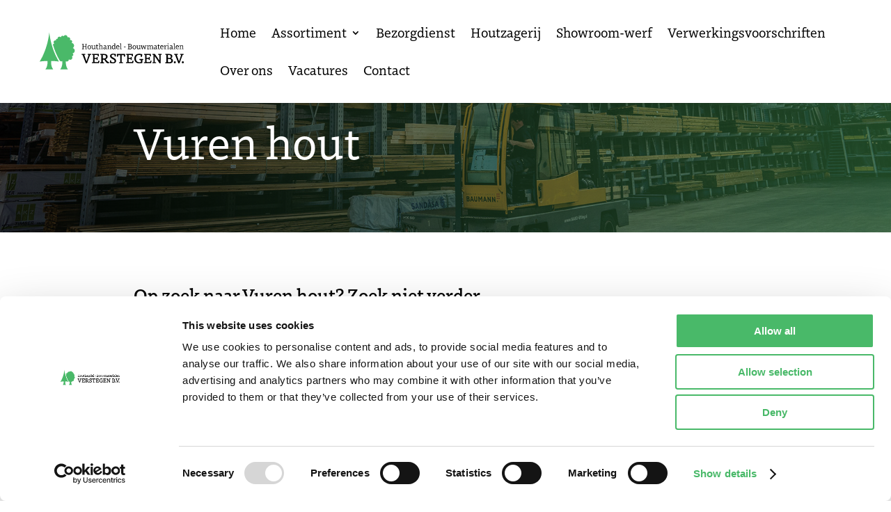

--- FILE ---
content_type: text/css
request_url: https://verstegen-houthandel.nl/wp-content/et-cache/2053/et-core-unified-2053.min.css?ver=1767671407
body_size: 484
content:
.sticky-button{position:fixed;bottom:20px;right:20px;background-color:#4db05b;color:white;padding:15px 20px;border-radius:5px;text-align:center;text-decoration:none;box-shadow:0 2px 10px rgba(0,0,0,0.2);z-index:1000!important;transition:background-color 0.3s}.sticky-button a{font-family:dovetail-mvb,serif;font-weight:300;font-style:normal}@media screen and (min-width:981px){#logo{width:20%!important}}.knopicoon span img{max-width:15%}#keralit-container iframe{display:none!important}.pa-inline-buttons .et_pb_button_module_wrapper{display:inline-block}.inline-buttons{text-align:center!important}#top-menu li li,.nav li ul,#top-menu li li a{width:auto}.mobile_menu_bar::before{font-size:60px;color:#000000!important}.et_mobile_menu{border-top:3px solid #4db05b!important}.titeliconflex{display:flex}.wp-image-1179:hover{fill:#4db05b!important}nav li{font-family:dovetail-mvb,serif;font-weight:400;font-style:normal}h1,h3,h4{font-family:dovetail-mvb,serif;font-weight:400;font-style:normal}h2{font-family:dovetail-mvb,serif;font-weight:500;font-style:normal}h6{font-family:dovetail-mvb,serif;font-weight:400;font-style:italic}body,p{font-family:dovetail-mvb,serif;font-weight:300;font-style:normal}.bullet-list ul{list-style-type:none!important}.bullet-list ul li:before{content:'\4e'!important;color:#000000!important;font-family:'ETMODULES'!important;margin-right:10px;margin-left:-35px;font-size:1.2em!important}.entry-content ol,.entry-content ul{padding:30px 0px 30px 50px;list-style-position:outside}.entry-content ol li,.entry-content ul li{margin-bottom:10px}.wdcl-image-title{position:fixed!important;bottom:0px!important}

--- FILE ---
content_type: text/css
request_url: https://verstegen-houthandel.nl/wp-content/et-cache/2053/et-core-unified-tb-1066-deferred-2053.min.css?ver=1767671407
body_size: 2030
content:
.et_pb_section_0_tb_footer.et_pb_section{padding-top:30px;padding-bottom:0px;background-color:#242424!important}.et_pb_section_0_tb_footer,.et_pb_section_2_tb_footer{z-index:100;position:relative}.et_pb_row_0_tb_footer{background-color:#242424}.et_pb_row_0_tb_footer,body #page-container .et-db #et-boc .et-l .et_pb_row_0_tb_footer.et_pb_row,body.et_pb_pagebuilder_layout.single #page-container #et-boc .et-l .et_pb_row_0_tb_footer.et_pb_row,body.et_pb_pagebuilder_layout.single.et_full_width_page #page-container #et-boc .et-l .et_pb_row_0_tb_footer.et_pb_row,.et_pb_row_1_tb_footer,body #page-container .et-db #et-boc .et-l .et_pb_row_1_tb_footer.et_pb_row,body.et_pb_pagebuilder_layout.single #page-container #et-boc .et-l .et_pb_row_1_tb_footer.et_pb_row,body.et_pb_pagebuilder_layout.single.et_full_width_page #page-container #et-boc .et-l .et_pb_row_1_tb_footer.et_pb_row,.et_pb_row_2_tb_footer,body #page-container .et-db #et-boc .et-l .et_pb_row_2_tb_footer.et_pb_row,body.et_pb_pagebuilder_layout.single #page-container #et-boc .et-l .et_pb_row_2_tb_footer.et_pb_row,body.et_pb_pagebuilder_layout.single.et_full_width_page #page-container #et-boc .et-l .et_pb_row_2_tb_footer.et_pb_row{width:100%;max-width:80%}.et_pb_image_0_tb_footer{margin-top:20px!important;width:75%;text-align:left;margin-left:0}.et_pb_image_0_tb_footer .et_pb_image_wrap{display:block}.et_pb_row_1_tb_footer.et_pb_row{padding-top:0px!important;padding-top:0px}.et_pb_text_0_tb_footer.et_pb_text,.et_pb_text_0_tb_footer.et_pb_text a,.et_pb_text_1_tb_footer.et_pb_text,.et_pb_text_1_tb_footer.et_pb_text a{color:#FFFFFF!important}.et_pb_text_0_tb_footer,.et_pb_text_1_tb_footer{line-height:1.8em;font-weight:500;font-size:20px;line-height:1.8em;padding-top:0px!important;padding-right:0px!important;padding-bottom:0px!important;padding-left:0px!important;margin-top:20px!important;margin-bottom:40px!important}.et_pb_text_0_tb_footer h1,.et_pb_text_1_tb_footer h1,.et_pb_text_2_tb_footer h1,.et_pb_text_3_tb_footer h1{color:#1f1f1f!important}.wdcl_logo_carousel_child_0_tb_footer,.wdcl_logo_carousel_child_1_tb_footer,.wdcl_logo_carousel_child_2_tb_footer{filter:opacity(60%);backface-visibility:hidden}.wdcl_logo_carousel_child_0_tb_footer .dcm-overlay,.wdcl_logo_carousel_child_1_tb_footer .dcm-overlay,.wdcl_logo_carousel_child_2_tb_footer .dcm-overlay{color:#2EA3F2}.wdcl_logo_carousel_child_0_tb_footer .dcm-overlay:after,.wdcl_logo_carousel_child_1_tb_footer .dcm-overlay:after,.wdcl_logo_carousel_child_2_tb_footer .dcm-overlay:after{font-size:32px;opacity:1}.wdcl_logo_carousel_0_tb_footer .dcm-centered--highlighted .slick-slide,.wdcl_image_carousel_0_tb_footer .dcm-centered--highlighted .slick-slide{transition:transform 700ms}.wdcl_logo_carousel_0_tb_footer .slick-track{padding-top:0px;padding-bottom:11px}.wdcl_logo_carousel_0_tb_footer .slick-slide,.et-db #et-boc .wdcl_logo_carousel_0_tb_footer .slick-slide,.wdcl_image_carousel_0_tb_footer .slick-slide,.et-db #et-boc .wdcl_image_carousel_0_tb_footer .slick-slide{padding-left:10px!important;padding-right:10px!important}.wdcl_logo_carousel_0_tb_footer .slick-list,.et-db #et-boc .wdcl_logo_carousel_0_tb_footer .slick-list,.wdcl_image_carousel_0_tb_footer .slick-list,.et-db #et-boc .wdcl_image_carousel_0_tb_footer .slick-list{margin-left:-10px!important;margin-right:-10px!important}.wdcl_logo_carousel_0_tb_footer .slick-arrow,.wdcl_image_carousel_0_tb_footer .slick-arrow{height:40px;width:40px;color:#333;background:#ddd;border:0px solid #333;transform:skew(0deg);margin-top:-20px;top:50%}.wdcl_logo_carousel_0_tb_footer .slick-arrow:before,.wdcl_image_carousel_0_tb_footer .slick-arrow:before{font-size:30px;transform:skew(-0deg);display:inline-block}.wdcl_logo_carousel_0_tb_footer .slick-next,.wdcl_image_carousel_0_tb_footer .slick-next{border-radius:40px 40px 40px 40px;right:-25px}.wdcl_logo_carousel_0_tb_footer .slick-prev,.wdcl_image_carousel_0_tb_footer .slick-prev{border-radius:40px 40px 40px 40px;left:-25px}.wdcl_logo_carousel_0_tb_footer .dcm-container .slick-prev,.wdcl_image_carousel_0_tb_footer .dcm-container .slick-prev{right:auto!important}.wdcl_logo_carousel_0_tb_footer .dcm-container .slick-next,.wdcl_image_carousel_0_tb_footer .dcm-container .slick-next{left:auto!important}.wdcl_logo_carousel_0_tb_footer .slick-dots,.wdcl_image_carousel_0_tb_footer .slick-dots{text-align:center;transform:translateY(10px)}.wdcl_logo_carousel_0_tb_footer .slick-dots li,.wdcl_image_carousel_0_tb_footer .slick-dots li{margin:0 10px}.wdcl_logo_carousel_0_tb_footer .slick-dots li button,.wdcl_image_carousel_0_tb_footer .slick-dots li button{background:#dddddd;height:10px;width:10px;border-radius:10px 10px 10px 10px}.wdcl_logo_carousel_0_tb_footer .slick-dots li.slick-active button,.wdcl_image_carousel_0_tb_footer .slick-dots li.slick-active button{background:#000000;width:10px}.wdcl_image_carousel_0_tb_footer .slick-track{padding-top:0px;padding-bottom:0px}.et_pb_section_1_tb_footer.et_pb_section{padding-top:0px;padding-bottom:0px;margin-top:0px;margin-bottom:0px;background-color:#242424!important}.et_pb_section_1_tb_footer{z-index:1000;position:relative}.et_pb_row_2_tb_footer.et_pb_row,.et_pb_row_3_tb_footer.et_pb_row{padding-top:0px!important;padding-bottom:0px!important;margin-top:0px!important;margin-bottom:0px!important;padding-top:0px;padding-bottom:0px}.et_pb_code_0_tb_footer{z-index:250;position:relative}.et_pb_section_2_tb_footer.et_pb_section{padding-top:0px;padding-bottom:0px;margin-top:0px;margin-bottom:0px;background-color:#4DB05B!important}.et_pb_row_3_tb_footer{background-color:RGBA(255,255,255,0)}.et_pb_row_3_tb_footer,body #page-container .et-db #et-boc .et-l .et_pb_row_3_tb_footer.et_pb_row,body.et_pb_pagebuilder_layout.single #page-container #et-boc .et-l .et_pb_row_3_tb_footer.et_pb_row,body.et_pb_pagebuilder_layout.single.et_full_width_page #page-container #et-boc .et-l .et_pb_row_3_tb_footer.et_pb_row{width:100%;max-width:90%}.et_pb_text_2_tb_footer.et_pb_text,.et_pb_text_2_tb_footer.et_pb_text a,.et_pb_text_3_tb_footer.et_pb_text,.et_pb_text_3_tb_footer.et_pb_text a{color:#000000!important}.et_pb_text_2_tb_footer,.et_pb_text_3_tb_footer{line-height:1.8em;font-weight:500;font-size:22px;line-height:1.8em;padding-top:0px!important;padding-right:0px!important;padding-bottom:0px!important;padding-left:0px!important;margin-top:20px!important;margin-bottom:20px!important}.et_pb_column_0_tb_footer,.et_pb_column_1_tb_footer,.et_pb_column_2_tb_footer,.et_pb_column_6_tb_footer,.et_pb_column_7_tb_footer,.et_pb_column_8_tb_footer{background-color:#242424;padding-top:20px;padding-right:0px;padding-bottom:20px;padding-left:0px}.et_pb_column_3_tb_footer,.et_pb_column_4_tb_footer,.et_pb_column_5_tb_footer{padding-top:20px;padding-right:0px;padding-bottom:20px;padding-left:0px}.wdcl_logo_carousel_child_0_tb_footer .dcm-logo-carousel-item,.wdcl_logo_carousel_child_1_tb_footer .dcm-logo-carousel-item,.wdcl_logo_carousel_child_2_tb_footer .dcm-logo-carousel-item{padding-top:20px!important;padding-bottom:20px!important}.et_pb_column_9_tb_footer,.et_pb_column_10_tb_footer{background-color:RGBA(255,255,255,0);padding-top:0px;padding-bottom:0px}@media only screen and (max-width:980px){.et_pb_image_0_tb_footer .et_pb_image_wrap img{width:auto}.et_pb_text_0_tb_footer{margin-top:20px!important;margin-bottom:40px!important}}@media only screen and (max-width:767px){.et_pb_image_0_tb_footer .et_pb_image_wrap img{width:auto}.et_pb_text_0_tb_footer{margin-top:0px!important;margin-bottom:0px!important}}.et_pb_section_3.et_pb_section{padding-bottom:40px;background-color:#4DB05B!important}.et_pb_row_3,body #page-container .et-db #et-boc .et-l .et_pb_row_3.et_pb_row,body.et_pb_pagebuilder_layout.single #page-container #et-boc .et-l .et_pb_row_3.et_pb_row,body.et_pb_pagebuilder_layout.single.et_full_width_page #page-container #et-boc .et-l .et_pb_row_3.et_pb_row,.et_pb_row_4,body #page-container .et-db #et-boc .et-l .et_pb_row_4.et_pb_row,body.et_pb_pagebuilder_layout.single #page-container #et-boc .et-l .et_pb_row_4.et_pb_row,body.et_pb_pagebuilder_layout.single.et_full_width_page #page-container #et-boc .et-l .et_pb_row_4.et_pb_row,.et_pb_row_5,body #page-container .et-db #et-boc .et-l .et_pb_row_5.et_pb_row,body.et_pb_pagebuilder_layout.single #page-container #et-boc .et-l .et_pb_row_5.et_pb_row,body.et_pb_pagebuilder_layout.single.et_full_width_page #page-container #et-boc .et-l .et_pb_row_5.et_pb_row,.et_pb_row_6,body #page-container .et-db #et-boc .et-l .et_pb_row_6.et_pb_row,body.et_pb_pagebuilder_layout.single #page-container #et-boc .et-l .et_pb_row_6.et_pb_row,body.et_pb_pagebuilder_layout.single.et_full_width_page #page-container #et-boc .et-l .et_pb_row_6.et_pb_row,.et_pb_row_7,body #page-container .et-db #et-boc .et-l .et_pb_row_7.et_pb_row,body.et_pb_pagebuilder_layout.single #page-container #et-boc .et-l .et_pb_row_7.et_pb_row,body.et_pb_pagebuilder_layout.single.et_full_width_page #page-container #et-boc .et-l .et_pb_row_7.et_pb_row{width:100%}.et_pb_image_0,.et_pb_icon_0{text-align:left;margin-left:0}.et_pb_text_3.et_pb_text,.et_pb_text_3 h2{color:#FFFFFF!important}.et_pb_text_3,.et_pb_text_4,.et_pb_text_5{line-height:2em;font-size:20px;line-height:2em;width:100%}.et_pb_section_4.et_pb_section{padding-bottom:40px}.et_pb_text_4.et_pb_text,.et_pb_text_4 h2,.et_pb_text_5.et_pb_text,.et_pb_text_5 h2{color:#000000!important}.et_pb_text_5.et_pb_text a,.et_pb_text_6 h4:hover,.et_pb_text_7 h4:hover{color:#4DB05B!important}.et_pb_row_5{min-height:385px}.et_pb_row_5.et_pb_row{padding-right:0px!important;padding-left:0px!important;margin-top:20px!important;margin-right:auto!important;margin-left:auto!important;padding-right:0px;padding-left:0px}.et_pb_text_6.et_pb_text,.et_pb_text_7.et_pb_text{color:rgba(255,255,255,0.4)!important}.et_pb_text_6,.et_pb_text_7{line-height:1.6em;font-family:'Roboto',Helvetica,Arial,Lucida,sans-serif;font-size:12px;line-height:1.6em}.et_pb_text_6 h4,.et_pb_text_7 h4{font-size:40px;transition:color 300ms ease 0ms}.et_pb_text_6 h6,.et_pb_text_7 h6{font-family:'Roboto',Helvetica,Arial,Lucida,sans-serif;font-size:16px;line-height:1.4em}div.et_pb_section.et_pb_section_5{background-image:linear-gradient(90deg,rgba(0,0,0,0.64) 0%,rgba(50,114,59,0.62) 100%,rgba(77,176,91,0.33) 100%),url(https://verstegen-houthandel.nl/wp-content/uploads/2022/07/houtsoorten-zwart-hout.jpg)!important}.et_pb_text_8 h2{font-size:3vw;color:#FFFFFF!important}.et_pb_text_8 h3{font-size:3vw;color:#FFFFFF!important;line-height:1.5em}.et_pb_row_7,.et_pb_column_10{display:flex}.et_pb_button_1_wrapper .et_pb_button_1,.et_pb_button_1_wrapper .et_pb_button_1:hover{padding-top:10px!important;padding-bottom:10px!important}.et_pb_button_1_wrapper{margin-right:2%!important}body #page-container .et_pb_section .et_pb_button_1{color:#FFFFFF!important}body #page-container .et_pb_section .et_pb_button_1:hover{background-image:initial;background-color:transparent}.et_pb_button_1,.et_pb_button_1:after{transition:all 300ms ease 0ms}.et_pb_icon_0 .et_pb_icon_wrap{border-radius:3px 3px 3px 3px;overflow:hidden;border-width:3px;border-color:#4DB05B;padding-top:10px!important;padding-right:10px!important;padding-bottom:10px!important;padding-left:10px!important;transition:border 300ms ease 0ms}.et_pb_icon_0 .et_pb_icon_wrap:hover{border-width:3px}.et_pb_icon_0 .et_pb_icon_wrap .et-pb-icon{font-family:ETmodules!important;font-weight:400!important;color:#4DB05B;font-size:30px}.et_pb_column_7{background-position:right 0px top;background-image:linear-gradient(180deg,rgba(0,0,0,0.8) 0%,rgba(0,0,0,0.34) 45%,rgba(41,196,169,0) 100%),url(https://verstegen-houthandel.nl/wp-content/uploads/2022/07/houtzagerij-home.jpg);padding-top:20px;padding-right:20px;padding-bottom:10px;padding-left:20px;transition:transform 300ms ease 0ms}.et_pb_column_7:hover,.et_pb_column_8:hover{transform:scaleX(1.05) scaleY(1.05)!important}.et_pb_column_8{background-position:right 0px top;background-image:linear-gradient(180deg,rgba(0,0,0,0.8) 0%,rgba(0,0,0,0.34) 45%,rgba(41,196,169,0) 100%),url(https://verstegen-houthandel.nl/wp-content/uploads/2022/07/bezorgdienst-home.jpg);padding-top:20px;padding-right:20px;padding-bottom:10px;padding-left:20px;transition:transform 300ms ease 0ms}.et_pb_row_3.et_pb_row,.et_pb_row_4.et_pb_row{margin-left:auto!important;margin-right:auto!important}@media only screen and (min-width:981px){.et_pb_row_3,body #page-container .et-db #et-boc .et-l .et_pb_row_3.et_pb_row,body.et_pb_pagebuilder_layout.single #page-container #et-boc .et-l .et_pb_row_3.et_pb_row,body.et_pb_pagebuilder_layout.single.et_full_width_page #page-container #et-boc .et-l .et_pb_row_3.et_pb_row,.et_pb_row_4,body #page-container .et-db #et-boc .et-l .et_pb_row_4.et_pb_row,body.et_pb_pagebuilder_layout.single #page-container #et-boc .et-l .et_pb_row_4.et_pb_row,body.et_pb_pagebuilder_layout.single.et_full_width_page #page-container #et-boc .et-l .et_pb_row_4.et_pb_row,.et_pb_row_6,body #page-container .et-db #et-boc .et-l .et_pb_row_6.et_pb_row,body.et_pb_pagebuilder_layout.single #page-container #et-boc .et-l .et_pb_row_6.et_pb_row,body.et_pb_pagebuilder_layout.single.et_full_width_page #page-container #et-boc .et-l .et_pb_row_6.et_pb_row,.et_pb_row_7,body #page-container .et-db #et-boc .et-l .et_pb_row_7.et_pb_row,body.et_pb_pagebuilder_layout.single #page-container #et-boc .et-l .et_pb_row_7.et_pb_row,body.et_pb_pagebuilder_layout.single.et_full_width_page #page-container #et-boc .et-l .et_pb_row_7.et_pb_row{max-width:70%}.et_pb_row_5,body #page-container .et-db #et-boc .et-l .et_pb_row_5.et_pb_row,body.et_pb_pagebuilder_layout.single #page-container #et-boc .et-l .et_pb_row_5.et_pb_row,body.et_pb_pagebuilder_layout.single.et_full_width_page #page-container #et-boc .et-l .et_pb_row_5.et_pb_row{max-width:80%}}@media only screen and (max-width:980px){.et_pb_row_3,body #page-container .et-db #et-boc .et-l .et_pb_row_3.et_pb_row,body.et_pb_pagebuilder_layout.single #page-container #et-boc .et-l .et_pb_row_3.et_pb_row,body.et_pb_pagebuilder_layout.single.et_full_width_page #page-container #et-boc .et-l .et_pb_row_3.et_pb_row,.et_pb_row_4,body #page-container .et-db #et-boc .et-l .et_pb_row_4.et_pb_row,body.et_pb_pagebuilder_layout.single #page-container #et-boc .et-l .et_pb_row_4.et_pb_row,body.et_pb_pagebuilder_layout.single.et_full_width_page #page-container #et-boc .et-l .et_pb_row_4.et_pb_row,.et_pb_row_6,body #page-container .et-db #et-boc .et-l .et_pb_row_6.et_pb_row,body.et_pb_pagebuilder_layout.single #page-container #et-boc .et-l .et_pb_row_6.et_pb_row,body.et_pb_pagebuilder_layout.single.et_full_width_page #page-container #et-boc .et-l .et_pb_row_6.et_pb_row,.et_pb_row_7,body #page-container .et-db #et-boc .et-l .et_pb_row_7.et_pb_row,body.et_pb_pagebuilder_layout.single #page-container #et-boc .et-l .et_pb_row_7.et_pb_row,body.et_pb_pagebuilder_layout.single.et_full_width_page #page-container #et-boc .et-l .et_pb_row_7.et_pb_row{max-width:70%}.et_pb_image_0 .et_pb_image_wrap img{width:auto}.et_pb_row_5{min-height:385px}.et_pb_row_5.et_pb_row{margin-top:20px!important;margin-right:auto!important;margin-left:auto!important}.et_pb_row_5,body #page-container .et-db #et-boc .et-l .et_pb_row_5.et_pb_row,body.et_pb_pagebuilder_layout.single #page-container #et-boc .et-l .et_pb_row_5.et_pb_row,body.et_pb_pagebuilder_layout.single.et_full_width_page #page-container #et-boc .et-l .et_pb_row_5.et_pb_row{max-width:80%}.et_pb_text_6 h4,.et_pb_text_7 h4{font-size:40px}.et_pb_text_8 h3{font-size:3vw}body #page-container .et_pb_section .et_pb_button_1:after{display:inline-block;opacity:0}body #page-container .et_pb_section .et_pb_button_1:hover:after{opacity:1}.et_pb_icon_0{margin-left:auto;margin-right:auto}.et_pb_column_7,.et_pb_column_8{padding-top:20px;padding-right:20px;padding-bottom:10px;padding-left:20px}}@media only screen and (max-width:767px){.et_pb_row_3,body #page-container .et-db #et-boc .et-l .et_pb_row_3.et_pb_row,body.et_pb_pagebuilder_layout.single #page-container #et-boc .et-l .et_pb_row_3.et_pb_row,body.et_pb_pagebuilder_layout.single.et_full_width_page #page-container #et-boc .et-l .et_pb_row_3.et_pb_row,.et_pb_row_4,body #page-container .et-db #et-boc .et-l .et_pb_row_4.et_pb_row,body.et_pb_pagebuilder_layout.single #page-container #et-boc .et-l .et_pb_row_4.et_pb_row,body.et_pb_pagebuilder_layout.single.et_full_width_page #page-container #et-boc .et-l .et_pb_row_4.et_pb_row,.et_pb_row_5,body #page-container .et-db #et-boc .et-l .et_pb_row_5.et_pb_row,body.et_pb_pagebuilder_layout.single #page-container #et-boc .et-l .et_pb_row_5.et_pb_row,body.et_pb_pagebuilder_layout.single.et_full_width_page #page-container #et-boc .et-l .et_pb_row_5.et_pb_row,.et_pb_row_6,body #page-container .et-db #et-boc .et-l .et_pb_row_6.et_pb_row,body.et_pb_pagebuilder_layout.single #page-container #et-boc .et-l .et_pb_row_6.et_pb_row,body.et_pb_pagebuilder_layout.single.et_full_width_page #page-container #et-boc .et-l .et_pb_row_6.et_pb_row,.et_pb_row_7,body #page-container .et-db #et-boc .et-l .et_pb_row_7.et_pb_row,body.et_pb_pagebuilder_layout.single #page-container #et-boc .et-l .et_pb_row_7.et_pb_row,body.et_pb_pagebuilder_layout.single.et_full_width_page #page-container #et-boc .et-l .et_pb_row_7.et_pb_row{max-width:90%}.et_pb_image_0 .et_pb_image_wrap img{width:auto}.et_pb_row_5{min-height:auto}.et_pb_row_5.et_pb_row{margin-top:0px!important}.et_pb_text_6 h4,.et_pb_text_7 h4{font-size:35px}.et_pb_text_8 h3{font-size:7vw}body #page-container .et_pb_section .et_pb_button_1:after{display:inline-block;opacity:0}body #page-container .et_pb_section .et_pb_button_1:hover:after{opacity:1}.et_pb_icon_0{margin-left:auto;margin-right:auto}.et_pb_column_7,.et_pb_column_8{padding-top:30px;padding-right:20px;padding-bottom:30px;padding-left:20px}}

--- FILE ---
content_type: text/plain
request_url: https://www.google-analytics.com/j/collect?v=1&_v=j102&a=1763971424&t=pageview&_s=1&dl=https%3A%2F%2Fverstegen-houthandel.nl%2Fvuren-hout%2F&ul=en-us%40posix&dt=Vuren%20hout%20-%20Verstegen%20B.V.&sr=1280x720&vp=1280x720&_u=aEBAAAABEAAAAC~&jid=614867922&gjid=952804586&cid=1969713455.1769052155&tid=UA-253088303-1&_gid=751158343.1769052155&_r=1&_slc=1&gtm=45He61k2n81KHPVVL9v899739913za200zd899739913&gcs=G111&gcd=13t3t3t3t5l1&dma=0&tag_exp=103116026~103200004~104527906~104528501~104684208~104684211~105391253~115616986~115938465~115938468~116185181~116185182~116682876~116988316~117041588~117099528&z=1102753693
body_size: -453
content:
2,cG-2ZE1CQBQNN

--- FILE ---
content_type: image/svg+xml
request_url: https://verstegen-houthandel.nl/wp-content/uploads/2022/05/verstegen_hout-logo.svg
body_size: 3215
content:
<?xml version="1.0" encoding="utf-8"?>
<!-- Generator: Adobe Illustrator 25.4.1, SVG Export Plug-In . SVG Version: 6.00 Build 0)  -->
<svg version="1.1" id="Laag_1" xmlns="http://www.w3.org/2000/svg" xmlns:xlink="http://www.w3.org/1999/xlink" x="0px" y="0px"
	 viewBox="0 0 534.7 165.8" style="enable-background:new 0 0 534.7 165.8;" xml:space="preserve">
<style type="text/css">
	.st0{fill:#4AB969;}
</style>
<g>
	<path class="st0" d="M90.8,136.4c-8.3-10.4-6.2-25.3-6.2-25.3c14.1,0,23.3,1.8,23.3,1.8C81.9,70.3,79,23.8,79,23.8
		s-2.9,46.6-28.9,89.1c0,0,9.3-1.8,23.3-1.8c0,0,2.1,14.9-6.2,25.3H90.8z"/>
	<path class="st0" d="M155.4,80.1c0-3.8-2.5-7-5.9-8.1c2.3-1.5,3.9-4.1,3.9-7c0-4.3-3.3-7.9-7.5-8.3c1.1-0.9,1.8-2.3,1.8-3.8
		c0-2.8-2.2-5-5-5c-0.7,0-1.4,0.2-2.1,0.5c0.7-0.9,1.1-2.1,1.1-3.4c0-3.1-2.5-5.6-5.6-5.6c-1,0-1.9,0.2-2.7,0.7
		c0-0.3,0.1-0.6,0.1-0.9c0-3.2-2.6-5.9-5.9-5.9c-2.4,0-4.4,1.4-5.3,3.5c-0.9-1-2.2-1.6-3.6-1.6c-2.7,0-4.9,2.2-4.9,4.8
		c-1-1.3-2.6-2.1-4.4-2.1c-3.1,0-5.6,2.5-5.6,5.6c0,0.3,0,0.5,0.1,0.8c-0.3-0.1-0.6-0.1-1-0.1c-2.2,0-4,1.8-4,4
		c0,0.4,0.1,0.9,0.2,1.3c-0.6-0.2-1.2-0.4-1.9-0.4c-2.9,0-5.3,2.4-5.3,5.3c0,1.8,0.9,3.3,2.2,4.3c-1.9,0.2-3.5,1.4-4.2,3
		c4.1,14.5,10.4,31.4,20.1,47.7c0,0,0,0,0,0c1.1,1.7,2.9,2.8,5,2.8c1.1,0,2-0.3,2.9-0.8c0.2,1.9,1.5,15.4-6.2,25H135
		c-7.1-9-6.6-21.3-6.3-24.5c0.9,0.5,1.8,0.8,2.9,0.8c3.3,0,6-2.7,6-6c0-0.2,0-0.4,0-0.6c1.1,0.9,2.5,1.4,4,1.4c3.7,0,6.6-3,6.6-6.6
		c0-1.6-0.6-3.1-1.6-4.3c0,0,0.1,0,0.1,0c2.4,0,4.3-1.9,4.3-4.3c0-1.7-1-3.2-2.5-3.9C152.5,87.6,155.4,84.2,155.4,80.1z"/>
	<g>
		<path d="M186.4,74.4l2-0.2v-5.7H181v5.7l2,0.2v1.1h-5.9v-1.1l2-0.2V61.4l-2-0.2v-1.1h5.9v1.1l-2,0.2v5.4h7.4v-5.5l-2-0.2v-1.1h5.9
			v1.1l-2,0.2v12.7l2,0.2v1.1h-5.9V74.4z"/>
		<path d="M204.4,69.8c0,3.7-2.3,5.9-5.3,5.9c-3,0-5.3-2.2-5.3-5.9c0-3.7,2.3-5.9,5.3-5.9C202.1,63.9,204.4,66.1,204.4,69.8z
			 M195.8,69.8c0,2.6,1.2,4.4,3.3,4.4c2.1,0,3.3-1.8,3.3-4.4c0-2.6-1.2-4.4-3.3-4.4C197,65.5,195.8,67.3,195.8,69.8z"/>
		<path d="M214.8,75.7l-0.2-2.2c-0.9,1.1-2,2.2-4.1,2.2c-2.6,0-3.4-1.7-3.4-4v-5.9l-1.7-0.2v-1.2L209,64l0,7.7
			c0,1.3,0.6,2.3,2.2,2.3c1.5,0,2.8-1.1,3.3-1.9v-6.3l-1.8-0.2v-1.2l3.6-0.5l0,9.6h1.9v1.2L214.8,75.7z"/>
		<path d="M218.6,64.4l1.8-0.2l0.2-2.8l1.7-0.1v2.9h3.4v1.6h-3.4l0,6.5c0,1.5,0.5,1.8,1.5,1.8c0.9,0,1.6-0.3,1.9-0.5l0.4,1.2
			c-0.5,0.4-1.5,0.9-2.8,0.9c-1.5,0-2.9-0.7-2.8-3.1l0-6.9h-1.8V64.4z"/>
		<path d="M231,66c0.5-0.7,1.6-2.1,3.6-2.1c2.6,0,3.6,1.5,3.6,3.9v6.3l1.6,0.2v1.1h-5.1v-1.2l1.7-0.2v-6.3c0-1.3-0.7-2.2-2.2-2.2
			c-1.7,0-2.7,1.2-3.2,1.9v6.5l1.7,0.2v1.2h-5.4v-1.1l1.9-0.2V60.2l-1.9-0.4v-1.2l3.7-0.4V66z"/>
		<path d="M249.8,68.2v4.6c0,1,0.2,1.2,0.8,1.2c0.4,0,0.7-0.1,1.1-0.2v1.4c-0.5,0.3-1.2,0.5-1.8,0.5c-1.3,0-1.7-0.8-1.9-1.7
			c-0.7,0.8-1.7,1.8-3.5,1.8c-1.9,0-3.3-1.2-3.2-3c0-2.6,2.6-3.9,6.7-3.9v-0.5c0-1.8-0.4-2.7-2.3-2.7c-1,0-2.2,0.3-3.2,0.6l-0.4-1.3
			c1-0.5,2.6-1,4.1-1C248.8,63.9,249.8,65.4,249.8,68.2z M247.9,70.1c-3.4,0-4.9,1-4.9,2.5c0,1,0.8,1.6,1.8,1.6c1.5,0,2.7-1.1,3-1.7
			V70.1z"/>
		<path d="M253,65.6v-1.1l3.3-0.5l0.3,2.2c0.6-0.8,1.9-2.3,4-2.3c2.6,0,3.4,1.6,3.4,4v6.2l1.6,0.2v1.1h-5.1v-1.2l1.7-0.2v-6.2
			c0-1.3-0.6-2.3-2.2-2.3c-1.5,0-2.6,1-3.3,1.9v6.6l1.7,0.2v1.2h-5.4v-1.1l1.9-0.2v-5.7l0-2.4L253,65.6z"/>
		<path d="M274.8,65.5v-5.4l-1.9-0.3v-1.2l3.7-0.4v15.6l1.9,0v1l-3.3,0.8l-0.1,0l-0.2-2.1c-0.6,1-1.7,2.2-3.7,2.2
			c-2.9,0-4.5-2.5-4.5-5.8c0-3.4,1.9-6,5-6C273,63.9,274.1,64.4,274.8,65.5z M268.8,69.8c0,2.4,1,4.2,2.9,4.2c1.7,0,2.7-1.2,3.1-2.1
			v-4.3c-0.5-1.2-1.5-2.1-2.8-2.1C269.6,65.5,268.8,67.8,268.8,69.8z"/>
		<path d="M289.3,68.7c0,0.4,0,1-0.1,1.3h-7.7v0c0,1.9,0.9,4,3.8,4c1.4,0,2.5-0.5,3.3-1l0.5,1.2c-0.7,0.7-2.2,1.3-4.1,1.3
			c-3.4,0-5.5-2.4-5.5-5.9c0-3,1.6-5.9,5.1-5.9C287.6,63.9,289.3,66,289.3,68.7z M281.5,68.7h5.9v-0.3c0-1.6-0.9-2.9-2.7-2.9
			C282.8,65.4,281.7,67.1,281.5,68.7z"/>
		<path d="M294.6,74.1l2.1,0.2v1.1h-5.7v-1.1l1.9-0.2V60.2l-1.9-0.4v-1.2l3.7-0.4V74.1z"/>
		<path d="M302.6,68.3l5.4-0.1V70l-5.4-0.1V68.3z"/>
		<path d="M314.6,74.4l2-0.2V61.4l-2-0.2v-1.1l0.1,0c1.1,0,1.8,0,2.7,0c0.9,0,2.2,0,3.4,0c3.6,0,5.2,1.6,5.2,3.9
			c0,1.8-1.1,2.9-2.4,3.4v0c1.5,0.3,3.4,1.5,3.4,4.1c0,2.8-2.2,4.2-5.4,4.2c-1.4,0-2.6-0.2-7.1-0.2V74.4z M318.5,61.6v5.3l3.3,0
			c0.9-0.1,2.2-1.1,2.2-2.8c0-1.4-0.9-2.6-3.3-2.6C320.2,61.6,319,61.6,318.5,61.6z M321.6,68.3h-3.1V74c0.6,0.1,2.1,0.2,2.7,0.2
			c2.6,0,3.6-1.4,3.6-2.9C324.8,69.4,323.4,68.4,321.6,68.3z"/>
		<path d="M339.5,69.8c0,3.7-2.3,5.9-5.3,5.9c-3,0-5.3-2.2-5.3-5.9c0-3.7,2.3-5.9,5.3-5.9C337.2,63.9,339.5,66.1,339.5,69.8z
			 M330.9,69.8c0,2.6,1.2,4.4,3.3,4.4c2.1,0,3.3-1.8,3.3-4.4c0-2.6-1.2-4.4-3.3-4.4C332.1,65.5,330.9,67.3,330.9,69.8z"/>
		<path d="M349.9,75.7l-0.2-2.2c-0.9,1.1-2,2.2-4.1,2.2c-2.6,0-3.4-1.7-3.4-4v-5.9l-1.7-0.2v-1.2l3.6-0.5l0,7.7
			c0,1.3,0.6,2.3,2.2,2.3c1.5,0,2.8-1.1,3.3-1.9v-6.3l-1.8-0.2v-1.2l3.6-0.5l0,9.6h1.9v1.2L349.9,75.7z"/>
		<path d="M358.3,65.4l-1.6,0.2l1.8,7.7h0l3-9.1l1.2,0l3.2,9.1h0l1.7-7.8l-1.8-0.2v-1.2h4.7v1.1l-1.3,0.3l-2.5,10.1l-1.8,0l-3-8.4h0
			l-2.8,8.3l-1.8,0l-2.9-10.1l-1.2-0.2v-1.1h4.9V65.4z"/>
		<path d="M372.1,64.5l3.3-0.5l0.3,2.2c0.5-0.7,1.7-2.3,3.8-2.3c1.5,0,2.6,0.7,3,1.8c0.7-0.8,1.9-1.8,3.6-1.8c2.8,0,3.7,1.5,3.7,3.9
			v6.2l1.6,0.2v1.2h-5.1v-1.2l1.7-0.2v-6.2c0-1.4-0.6-2.4-2.2-2.4c-1.3,0-2.3,0.8-2.8,1.5v7.1l1.6,0.2v1.2h-5.1v-1.2l1.7-0.2V68
			c0-1.4-0.6-2.3-2.2-2.3c-1.5,0-2.4,1.1-2.9,1.9v6.5l1.7,0.2v1.2h-5.4v-1.1l1.9-0.2v-5.7l0-2.4l-1.9-0.4V64.5z"/>
		<path d="M401.2,68.2v4.6c0,1,0.3,1.2,0.8,1.2c0.4,0,0.7-0.1,1.1-0.2v1.4c-0.5,0.3-1.2,0.5-1.8,0.5c-1.3,0-1.7-0.8-1.9-1.7
			c-0.7,0.8-1.7,1.8-3.5,1.8c-2,0-3.3-1.2-3.2-3c0-2.6,2.6-3.9,6.7-3.9v-0.5c0-1.8-0.4-2.7-2.3-2.7c-1,0-2.2,0.3-3.2,0.6l-0.4-1.3
			c1-0.5,2.6-1,4.1-1C400.2,63.9,401.2,65.4,401.2,68.2z M399.3,70.1c-3.4,0-4.9,1-4.9,2.5c0,1,0.8,1.6,1.8,1.6c1.5,0,2.7-1.1,3-1.7
			V70.1z"/>
		<path d="M403.5,64.4l1.8-0.2l0.2-2.8l1.7-0.1v2.9h3.4v1.6h-3.4l0,6.5c0,1.5,0.5,1.8,1.5,1.8c0.9,0,1.6-0.3,1.9-0.5l0.4,1.2
			c-0.5,0.4-1.5,0.9-2.8,0.9c-1.5,0-2.9-0.7-2.8-3.1l0-6.9h-1.8V64.4z"/>
		<path d="M421.5,68.7c0,0.4,0,1-0.1,1.3h-7.7v0c0,1.9,0.9,4,3.8,4c1.4,0,2.5-0.5,3.3-1l0.5,1.2c-0.7,0.7-2.2,1.3-4.1,1.3
			c-3.4,0-5.5-2.4-5.5-5.9c0-3,1.6-5.9,5.1-5.9C419.8,63.9,421.5,66,421.5,68.7z M413.7,68.7h5.9v-0.3c0-1.6-0.9-2.9-2.7-2.9
			C415,65.4,413.8,67.1,413.7,68.7z"/>
		<path d="M423.1,65.6v-1.1l3.2-0.5l0.3,3.4h0c0.5-1.4,1.7-3.4,3.5-3.4c0.7,0,1,0.1,1.2,0.3l-0.2,1.9c-0.5,0-0.8-0.1-1.2-0.1
			c-1.7,0-2.6,1.2-3,2.7v5.2l2.6,0.2v1.2h-6.2v-1.1l1.8-0.2l0-7.9L423.1,65.6z"/>
		<path d="M436.5,74.1l2.1,0.2v1.1h-5.7v-1.1l1.9-0.2v-8.2l-1.9-0.4v-1.2l3.7-0.3V74.1z M435.4,58.1c0.7,0,1.3,0.5,1.3,1.4
			c0,0.8-0.6,1.4-1.3,1.4c-0.7,0-1.4-0.5-1.4-1.4C434,58.7,434.6,58.1,435.4,58.1z"/>
		<path d="M448.4,68.2v4.6c0,1,0.3,1.2,0.8,1.2c0.4,0,0.7-0.1,1.1-0.2v1.4c-0.5,0.3-1.2,0.5-1.8,0.5c-1.3,0-1.7-0.8-1.9-1.7
			c-0.7,0.8-1.7,1.8-3.5,1.8c-2,0-3.3-1.2-3.2-3c0-2.6,2.6-3.9,6.7-3.9v-0.5c0-1.8-0.4-2.7-2.3-2.7c-1,0-2.2,0.3-3.2,0.6l-0.4-1.3
			c1-0.5,2.6-1,4.1-1C447.4,63.9,448.4,65.4,448.4,68.2z M446.5,70.1c-3.4,0-4.9,1-4.9,2.5c0,1,0.8,1.6,1.8,1.6c1.5,0,2.7-1.1,3-1.7
			V70.1z"/>
		<path d="M455.3,74.1l2.1,0.2v1.1h-5.7v-1.1l1.9-0.2V60.2l-1.9-0.4v-1.2l3.7-0.4V74.1z"/>
		<path d="M467.9,68.7c0,0.4,0,1-0.1,1.3h-7.7v0c0,1.9,0.9,4,3.8,4c1.4,0,2.5-0.5,3.3-1l0.5,1.2c-0.7,0.7-2.2,1.3-4.1,1.3
			c-3.4,0-5.5-2.4-5.5-5.9c0-3,1.6-5.9,5.1-5.9C466.2,63.9,467.9,66,467.9,68.7z M460.2,68.7h5.9v-0.3c0-1.6-0.9-2.9-2.7-2.9
			C461.4,65.4,460.3,67.1,460.2,68.7z"/>
		<path d="M469.6,65.6v-1.1l3.3-0.5l0.3,2.2c0.6-0.8,1.9-2.3,4-2.3c2.6,0,3.4,1.6,3.4,4v6.2l1.6,0.2v1.1H477v-1.2l1.7-0.2v-6.2
			c0-1.3-0.6-2.3-2.2-2.3c-1.5,0-2.6,1-3.3,1.9v6.6l1.7,0.2v1.2h-5.4v-1.1l1.9-0.2v-5.7l0-2.4L469.6,65.6z"/>
	</g>
	<g>
		<path d="M187,92.2l-3.2,0.6l6.8,19.3h0.1l6.5-19.4l-3.2-0.5v-2.4h10.5v2.4l-3.1,0.6l-9.2,25l-3.7,0.1l-9.6-25.1l-2.9-0.5v-2.4H187
			V92.2z"/>
		<path d="M214.6,105.2v8.9l10.6,0.2l1.2-4.2l3,0.3l0.1,0.2l-1.2,7h-21.7v-2.4l3.7-0.6V92.8l-3.2-0.5v-2.4h20.4l0.4,7.2l-2.9,0.2
			l-1.2-4.2h-9v8.8l6.1-0.1l0.6-2.5h2.8L224,108l-2.7,0.3l-0.2-0.1l-0.3-3L214.6,105.2z"/>
		<path d="M232,115.2l3.2-0.6V92.8l-3.2-0.5V90l0.2-0.1c2,0,3.6,0.1,5.1,0.1c1.7,0,5-0.1,6.5-0.1c7,0,10.1,3.4,10.1,7.9
			c0,3.3-2,6.5-5.9,7.9c2.6,3.6,6.2,8.5,10.1,8.8h0.1v3.2c-0.3,0.1-1.3,0.5-2.5,0.5c-5.2,0-7.9-5.1-11.6-11.3l-4.4-0.1v7.9l3.5,0.6
			v2.5H232V115.2z M239.7,93.2v10.1l4.6,0.2c2.3,0,5-1.9,5-5.3c0-3.1-2-5.1-6.1-5.1C242.3,93.1,240.8,93.1,239.7,93.2z"/>
		<path d="M274.6,93.1c-0.6-0.3-2.1-1.1-4-1.1c-3.6,0-4.8,2.1-4.8,3.8c0,2.8,3.5,4.2,5.6,5.4c4.4,2.4,8.1,4.6,8.1,9.4
			c0,5.4-5.1,7.7-9.9,7.7c-2.1,0-3.9-0.5-5.4-1l-3.2-0.2l-0.2-0.2l0.1-7.7l3.2-0.2l0.2,0.1l0.6,4.5c0.7,0.5,2.4,1.6,5.1,1.6
			c3.2,0,5-1.6,5-4.1c0-3.1-3.3-4.6-5.8-5.8c-3.5-1.8-8-4.4-8-9s4.1-7.3,9.1-7.3c1.8,0,3.6,0.4,4.8,0.7l3.7,0.5l0.1,0.2l-0.5,7
			l-2.9,0.3l-0.2-0.1L274.6,93.1z"/>
		<path d="M303.3,98.1l-0.8-4.9h-6.2v21.4l3.9,0.6v2.5H288v-2.4l3.9-0.6V93.2h-6.4l-0.2,4.8l-2.9,0.3l-0.2-0.2l-0.3-7.9l0.4-0.4
			h23.9l0.3,7.8l-2.9,0.5L303.3,98.1z"/>
		<path d="M316.9,105.2v8.9l10.6,0.2l1.2-4.2l3,0.3l0.1,0.2l-1.2,7h-21.7v-2.4l3.7-0.6V92.8l-3.2-0.5v-2.4h20.4L330,97l-2.9,0.2
			l-1.2-4.2h-9v8.8l6.1-0.1l0.6-2.5h2.8l-0.1,8.6l-2.7,0.3l-0.2-0.1l-0.3-3L316.9,105.2z"/>
		<path d="M357.6,90.8l0.4,0.5l-1,7.1l-3.2,0.2l-0.2-0.1l-0.5-5.3c-0.9-0.3-2.8-0.5-4.3-0.5c-5.1,0-9.9,3.1-9.9,10.9
			c0,8,5,11.4,10.4,11.4c1.2,0,3.1-0.2,4.6-0.6v-5.6l-4.6-0.7l0.1-2.9l11.4-0.1l0,2.9l-2.4,0.6l0,8.1c-2.5,0.9-6.1,1.6-9.3,1.6
			c-8.3,0-15-4.8-15-14.6c0-9.4,6.3-14.3,14.1-14.3C350.2,89.2,353.4,89.5,357.6,90.8z"/>
		<path d="M370.8,105.2v8.9l10.6,0.2l1.2-4.2l3,0.3l0.1,0.2l-1.2,7h-21.7v-2.4l3.7-0.6V92.8l-3.2-0.5v-2.4h20.4l0.4,7.2l-2.9,0.2
			l-1.2-4.2h-9v8.8l6.1-0.1l0.6-2.5h2.8l-0.1,8.6l-2.7,0.3l-0.2-0.1l-0.3-3L370.8,105.2z"/>
		<path d="M409.1,92.8l-3.3-0.5v-2.4h10.4v2.4l-3.2,0.6V118l-3.2,0.1l-14.4-21.4h-0.1l0.2,17.9l3.7,0.6v2.5h-10.9v-2.4l3.4-0.6V92.8
			l-3.4-0.5v-2.4h7.5l13.5,19.5h0.1L409.1,92.8z"/>
		<path d="M427.1,115.2l3.3-0.6V92.8l-3.2-0.5V90l0.2-0.1c2,0,3.4,0.1,5,0.1c1.6,0,3.9-0.1,6-0.1c6.7,0,9.9,3,9.9,7.2
			c0,3-2,5-4.3,5.9v0.1c2.4,0.5,6,2.5,6,7.4c0,5.2-4.2,7.6-9.8,7.6c-2.3,0-4.2-0.3-13.1-0.3V115.2z M434.8,93.2v8.8l5.3,0.1
			c1.5,0,3.6-1.9,3.6-4.6c0-2.4-1.5-4.4-5.4-4.4C437.5,93.1,435.6,93.2,434.8,93.2z M439.7,105.2h-4.9v9.2c1.1,0.2,3.5,0.4,4.6,0.4
			c4.3,0,5.7-2.5,5.7-4.7C445.1,106.9,442.6,105.3,439.7,105.2z"/>
		<path d="M455.7,111.9c1.6,0,3,1.2,3,3.1c0,1.8-1.4,3-3,3s-3.1-1.2-3.1-3S454.1,111.9,455.7,111.9z"/>
		<path d="M464.6,92.2l-3.2,0.6l6.8,19.3h0.1l6.5-19.4l-3.2-0.5v-2.4h10.5v2.4l-3.1,0.6l-9.2,25l-3.7,0.1l-9.6-25.1l-2.9-0.5v-2.4
			h11.1V92.2z"/>
		<path d="M479.7,111.9c1.6,0,3,1.2,3,3.1c0,1.8-1.4,3-3,3s-3.1-1.2-3.1-3S478.2,111.9,479.7,111.9z"/>
	</g>
</g>
</svg>


--- FILE ---
content_type: image/svg+xml
request_url: https://verstegen-houthandel.nl/wp-content/uploads/2022/05/verstegen_hout-logo.svg
body_size: 3250
content:
<?xml version="1.0" encoding="utf-8"?>
<!-- Generator: Adobe Illustrator 25.4.1, SVG Export Plug-In . SVG Version: 6.00 Build 0)  -->
<svg version="1.1" id="Laag_1" xmlns="http://www.w3.org/2000/svg" xmlns:xlink="http://www.w3.org/1999/xlink" x="0px" y="0px"
	 viewBox="0 0 534.7 165.8" style="enable-background:new 0 0 534.7 165.8;" xml:space="preserve">
<style type="text/css">
	.st0{fill:#4AB969;}
</style>
<g>
	<path class="st0" d="M90.8,136.4c-8.3-10.4-6.2-25.3-6.2-25.3c14.1,0,23.3,1.8,23.3,1.8C81.9,70.3,79,23.8,79,23.8
		s-2.9,46.6-28.9,89.1c0,0,9.3-1.8,23.3-1.8c0,0,2.1,14.9-6.2,25.3H90.8z"/>
	<path class="st0" d="M155.4,80.1c0-3.8-2.5-7-5.9-8.1c2.3-1.5,3.9-4.1,3.9-7c0-4.3-3.3-7.9-7.5-8.3c1.1-0.9,1.8-2.3,1.8-3.8
		c0-2.8-2.2-5-5-5c-0.7,0-1.4,0.2-2.1,0.5c0.7-0.9,1.1-2.1,1.1-3.4c0-3.1-2.5-5.6-5.6-5.6c-1,0-1.9,0.2-2.7,0.7
		c0-0.3,0.1-0.6,0.1-0.9c0-3.2-2.6-5.9-5.9-5.9c-2.4,0-4.4,1.4-5.3,3.5c-0.9-1-2.2-1.6-3.6-1.6c-2.7,0-4.9,2.2-4.9,4.8
		c-1-1.3-2.6-2.1-4.4-2.1c-3.1,0-5.6,2.5-5.6,5.6c0,0.3,0,0.5,0.1,0.8c-0.3-0.1-0.6-0.1-1-0.1c-2.2,0-4,1.8-4,4
		c0,0.4,0.1,0.9,0.2,1.3c-0.6-0.2-1.2-0.4-1.9-0.4c-2.9,0-5.3,2.4-5.3,5.3c0,1.8,0.9,3.3,2.2,4.3c-1.9,0.2-3.5,1.4-4.2,3
		c4.1,14.5,10.4,31.4,20.1,47.7c0,0,0,0,0,0c1.1,1.7,2.9,2.8,5,2.8c1.1,0,2-0.3,2.9-0.8c0.2,1.9,1.5,15.4-6.2,25H135
		c-7.1-9-6.6-21.3-6.3-24.5c0.9,0.5,1.8,0.8,2.9,0.8c3.3,0,6-2.7,6-6c0-0.2,0-0.4,0-0.6c1.1,0.9,2.5,1.4,4,1.4c3.7,0,6.6-3,6.6-6.6
		c0-1.6-0.6-3.1-1.6-4.3c0,0,0.1,0,0.1,0c2.4,0,4.3-1.9,4.3-4.3c0-1.7-1-3.2-2.5-3.9C152.5,87.6,155.4,84.2,155.4,80.1z"/>
	<g>
		<path d="M186.4,74.4l2-0.2v-5.7H181v5.7l2,0.2v1.1h-5.9v-1.1l2-0.2V61.4l-2-0.2v-1.1h5.9v1.1l-2,0.2v5.4h7.4v-5.5l-2-0.2v-1.1h5.9
			v1.1l-2,0.2v12.7l2,0.2v1.1h-5.9V74.4z"/>
		<path d="M204.4,69.8c0,3.7-2.3,5.9-5.3,5.9c-3,0-5.3-2.2-5.3-5.9c0-3.7,2.3-5.9,5.3-5.9C202.1,63.9,204.4,66.1,204.4,69.8z
			 M195.8,69.8c0,2.6,1.2,4.4,3.3,4.4c2.1,0,3.3-1.8,3.3-4.4c0-2.6-1.2-4.4-3.3-4.4C197,65.5,195.8,67.3,195.8,69.8z"/>
		<path d="M214.8,75.7l-0.2-2.2c-0.9,1.1-2,2.2-4.1,2.2c-2.6,0-3.4-1.7-3.4-4v-5.9l-1.7-0.2v-1.2L209,64l0,7.7
			c0,1.3,0.6,2.3,2.2,2.3c1.5,0,2.8-1.1,3.3-1.9v-6.3l-1.8-0.2v-1.2l3.6-0.5l0,9.6h1.9v1.2L214.8,75.7z"/>
		<path d="M218.6,64.4l1.8-0.2l0.2-2.8l1.7-0.1v2.9h3.4v1.6h-3.4l0,6.5c0,1.5,0.5,1.8,1.5,1.8c0.9,0,1.6-0.3,1.9-0.5l0.4,1.2
			c-0.5,0.4-1.5,0.9-2.8,0.9c-1.5,0-2.9-0.7-2.8-3.1l0-6.9h-1.8V64.4z"/>
		<path d="M231,66c0.5-0.7,1.6-2.1,3.6-2.1c2.6,0,3.6,1.5,3.6,3.9v6.3l1.6,0.2v1.1h-5.1v-1.2l1.7-0.2v-6.3c0-1.3-0.7-2.2-2.2-2.2
			c-1.7,0-2.7,1.2-3.2,1.9v6.5l1.7,0.2v1.2h-5.4v-1.1l1.9-0.2V60.2l-1.9-0.4v-1.2l3.7-0.4V66z"/>
		<path d="M249.8,68.2v4.6c0,1,0.2,1.2,0.8,1.2c0.4,0,0.7-0.1,1.1-0.2v1.4c-0.5,0.3-1.2,0.5-1.8,0.5c-1.3,0-1.7-0.8-1.9-1.7
			c-0.7,0.8-1.7,1.8-3.5,1.8c-1.9,0-3.3-1.2-3.2-3c0-2.6,2.6-3.9,6.7-3.9v-0.5c0-1.8-0.4-2.7-2.3-2.7c-1,0-2.2,0.3-3.2,0.6l-0.4-1.3
			c1-0.5,2.6-1,4.1-1C248.8,63.9,249.8,65.4,249.8,68.2z M247.9,70.1c-3.4,0-4.9,1-4.9,2.5c0,1,0.8,1.6,1.8,1.6c1.5,0,2.7-1.1,3-1.7
			V70.1z"/>
		<path d="M253,65.6v-1.1l3.3-0.5l0.3,2.2c0.6-0.8,1.9-2.3,4-2.3c2.6,0,3.4,1.6,3.4,4v6.2l1.6,0.2v1.1h-5.1v-1.2l1.7-0.2v-6.2
			c0-1.3-0.6-2.3-2.2-2.3c-1.5,0-2.6,1-3.3,1.9v6.6l1.7,0.2v1.2h-5.4v-1.1l1.9-0.2v-5.7l0-2.4L253,65.6z"/>
		<path d="M274.8,65.5v-5.4l-1.9-0.3v-1.2l3.7-0.4v15.6l1.9,0v1l-3.3,0.8l-0.1,0l-0.2-2.1c-0.6,1-1.7,2.2-3.7,2.2
			c-2.9,0-4.5-2.5-4.5-5.8c0-3.4,1.9-6,5-6C273,63.9,274.1,64.4,274.8,65.5z M268.8,69.8c0,2.4,1,4.2,2.9,4.2c1.7,0,2.7-1.2,3.1-2.1
			v-4.3c-0.5-1.2-1.5-2.1-2.8-2.1C269.6,65.5,268.8,67.8,268.8,69.8z"/>
		<path d="M289.3,68.7c0,0.4,0,1-0.1,1.3h-7.7v0c0,1.9,0.9,4,3.8,4c1.4,0,2.5-0.5,3.3-1l0.5,1.2c-0.7,0.7-2.2,1.3-4.1,1.3
			c-3.4,0-5.5-2.4-5.5-5.9c0-3,1.6-5.9,5.1-5.9C287.6,63.9,289.3,66,289.3,68.7z M281.5,68.7h5.9v-0.3c0-1.6-0.9-2.9-2.7-2.9
			C282.8,65.4,281.7,67.1,281.5,68.7z"/>
		<path d="M294.6,74.1l2.1,0.2v1.1h-5.7v-1.1l1.9-0.2V60.2l-1.9-0.4v-1.2l3.7-0.4V74.1z"/>
		<path d="M302.6,68.3l5.4-0.1V70l-5.4-0.1V68.3z"/>
		<path d="M314.6,74.4l2-0.2V61.4l-2-0.2v-1.1l0.1,0c1.1,0,1.8,0,2.7,0c0.9,0,2.2,0,3.4,0c3.6,0,5.2,1.6,5.2,3.9
			c0,1.8-1.1,2.9-2.4,3.4v0c1.5,0.3,3.4,1.5,3.4,4.1c0,2.8-2.2,4.2-5.4,4.2c-1.4,0-2.6-0.2-7.1-0.2V74.4z M318.5,61.6v5.3l3.3,0
			c0.9-0.1,2.2-1.1,2.2-2.8c0-1.4-0.9-2.6-3.3-2.6C320.2,61.6,319,61.6,318.5,61.6z M321.6,68.3h-3.1V74c0.6,0.1,2.1,0.2,2.7,0.2
			c2.6,0,3.6-1.4,3.6-2.9C324.8,69.4,323.4,68.4,321.6,68.3z"/>
		<path d="M339.5,69.8c0,3.7-2.3,5.9-5.3,5.9c-3,0-5.3-2.2-5.3-5.9c0-3.7,2.3-5.9,5.3-5.9C337.2,63.9,339.5,66.1,339.5,69.8z
			 M330.9,69.8c0,2.6,1.2,4.4,3.3,4.4c2.1,0,3.3-1.8,3.3-4.4c0-2.6-1.2-4.4-3.3-4.4C332.1,65.5,330.9,67.3,330.9,69.8z"/>
		<path d="M349.9,75.7l-0.2-2.2c-0.9,1.1-2,2.2-4.1,2.2c-2.6,0-3.4-1.7-3.4-4v-5.9l-1.7-0.2v-1.2l3.6-0.5l0,7.7
			c0,1.3,0.6,2.3,2.2,2.3c1.5,0,2.8-1.1,3.3-1.9v-6.3l-1.8-0.2v-1.2l3.6-0.5l0,9.6h1.9v1.2L349.9,75.7z"/>
		<path d="M358.3,65.4l-1.6,0.2l1.8,7.7h0l3-9.1l1.2,0l3.2,9.1h0l1.7-7.8l-1.8-0.2v-1.2h4.7v1.1l-1.3,0.3l-2.5,10.1l-1.8,0l-3-8.4h0
			l-2.8,8.3l-1.8,0l-2.9-10.1l-1.2-0.2v-1.1h4.9V65.4z"/>
		<path d="M372.1,64.5l3.3-0.5l0.3,2.2c0.5-0.7,1.7-2.3,3.8-2.3c1.5,0,2.6,0.7,3,1.8c0.7-0.8,1.9-1.8,3.6-1.8c2.8,0,3.7,1.5,3.7,3.9
			v6.2l1.6,0.2v1.2h-5.1v-1.2l1.7-0.2v-6.2c0-1.4-0.6-2.4-2.2-2.4c-1.3,0-2.3,0.8-2.8,1.5v7.1l1.6,0.2v1.2h-5.1v-1.2l1.7-0.2V68
			c0-1.4-0.6-2.3-2.2-2.3c-1.5,0-2.4,1.1-2.9,1.9v6.5l1.7,0.2v1.2h-5.4v-1.1l1.9-0.2v-5.7l0-2.4l-1.9-0.4V64.5z"/>
		<path d="M401.2,68.2v4.6c0,1,0.3,1.2,0.8,1.2c0.4,0,0.7-0.1,1.1-0.2v1.4c-0.5,0.3-1.2,0.5-1.8,0.5c-1.3,0-1.7-0.8-1.9-1.7
			c-0.7,0.8-1.7,1.8-3.5,1.8c-2,0-3.3-1.2-3.2-3c0-2.6,2.6-3.9,6.7-3.9v-0.5c0-1.8-0.4-2.7-2.3-2.7c-1,0-2.2,0.3-3.2,0.6l-0.4-1.3
			c1-0.5,2.6-1,4.1-1C400.2,63.9,401.2,65.4,401.2,68.2z M399.3,70.1c-3.4,0-4.9,1-4.9,2.5c0,1,0.8,1.6,1.8,1.6c1.5,0,2.7-1.1,3-1.7
			V70.1z"/>
		<path d="M403.5,64.4l1.8-0.2l0.2-2.8l1.7-0.1v2.9h3.4v1.6h-3.4l0,6.5c0,1.5,0.5,1.8,1.5,1.8c0.9,0,1.6-0.3,1.9-0.5l0.4,1.2
			c-0.5,0.4-1.5,0.9-2.8,0.9c-1.5,0-2.9-0.7-2.8-3.1l0-6.9h-1.8V64.4z"/>
		<path d="M421.5,68.7c0,0.4,0,1-0.1,1.3h-7.7v0c0,1.9,0.9,4,3.8,4c1.4,0,2.5-0.5,3.3-1l0.5,1.2c-0.7,0.7-2.2,1.3-4.1,1.3
			c-3.4,0-5.5-2.4-5.5-5.9c0-3,1.6-5.9,5.1-5.9C419.8,63.9,421.5,66,421.5,68.7z M413.7,68.7h5.9v-0.3c0-1.6-0.9-2.9-2.7-2.9
			C415,65.4,413.8,67.1,413.7,68.7z"/>
		<path d="M423.1,65.6v-1.1l3.2-0.5l0.3,3.4h0c0.5-1.4,1.7-3.4,3.5-3.4c0.7,0,1,0.1,1.2,0.3l-0.2,1.9c-0.5,0-0.8-0.1-1.2-0.1
			c-1.7,0-2.6,1.2-3,2.7v5.2l2.6,0.2v1.2h-6.2v-1.1l1.8-0.2l0-7.9L423.1,65.6z"/>
		<path d="M436.5,74.1l2.1,0.2v1.1h-5.7v-1.1l1.9-0.2v-8.2l-1.9-0.4v-1.2l3.7-0.3V74.1z M435.4,58.1c0.7,0,1.3,0.5,1.3,1.4
			c0,0.8-0.6,1.4-1.3,1.4c-0.7,0-1.4-0.5-1.4-1.4C434,58.7,434.6,58.1,435.4,58.1z"/>
		<path d="M448.4,68.2v4.6c0,1,0.3,1.2,0.8,1.2c0.4,0,0.7-0.1,1.1-0.2v1.4c-0.5,0.3-1.2,0.5-1.8,0.5c-1.3,0-1.7-0.8-1.9-1.7
			c-0.7,0.8-1.7,1.8-3.5,1.8c-2,0-3.3-1.2-3.2-3c0-2.6,2.6-3.9,6.7-3.9v-0.5c0-1.8-0.4-2.7-2.3-2.7c-1,0-2.2,0.3-3.2,0.6l-0.4-1.3
			c1-0.5,2.6-1,4.1-1C447.4,63.9,448.4,65.4,448.4,68.2z M446.5,70.1c-3.4,0-4.9,1-4.9,2.5c0,1,0.8,1.6,1.8,1.6c1.5,0,2.7-1.1,3-1.7
			V70.1z"/>
		<path d="M455.3,74.1l2.1,0.2v1.1h-5.7v-1.1l1.9-0.2V60.2l-1.9-0.4v-1.2l3.7-0.4V74.1z"/>
		<path d="M467.9,68.7c0,0.4,0,1-0.1,1.3h-7.7v0c0,1.9,0.9,4,3.8,4c1.4,0,2.5-0.5,3.3-1l0.5,1.2c-0.7,0.7-2.2,1.3-4.1,1.3
			c-3.4,0-5.5-2.4-5.5-5.9c0-3,1.6-5.9,5.1-5.9C466.2,63.9,467.9,66,467.9,68.7z M460.2,68.7h5.9v-0.3c0-1.6-0.9-2.9-2.7-2.9
			C461.4,65.4,460.3,67.1,460.2,68.7z"/>
		<path d="M469.6,65.6v-1.1l3.3-0.5l0.3,2.2c0.6-0.8,1.9-2.3,4-2.3c2.6,0,3.4,1.6,3.4,4v6.2l1.6,0.2v1.1H477v-1.2l1.7-0.2v-6.2
			c0-1.3-0.6-2.3-2.2-2.3c-1.5,0-2.6,1-3.3,1.9v6.6l1.7,0.2v1.2h-5.4v-1.1l1.9-0.2v-5.7l0-2.4L469.6,65.6z"/>
	</g>
	<g>
		<path d="M187,92.2l-3.2,0.6l6.8,19.3h0.1l6.5-19.4l-3.2-0.5v-2.4h10.5v2.4l-3.1,0.6l-9.2,25l-3.7,0.1l-9.6-25.1l-2.9-0.5v-2.4H187
			V92.2z"/>
		<path d="M214.6,105.2v8.9l10.6,0.2l1.2-4.2l3,0.3l0.1,0.2l-1.2,7h-21.7v-2.4l3.7-0.6V92.8l-3.2-0.5v-2.4h20.4l0.4,7.2l-2.9,0.2
			l-1.2-4.2h-9v8.8l6.1-0.1l0.6-2.5h2.8L224,108l-2.7,0.3l-0.2-0.1l-0.3-3L214.6,105.2z"/>
		<path d="M232,115.2l3.2-0.6V92.8l-3.2-0.5V90l0.2-0.1c2,0,3.6,0.1,5.1,0.1c1.7,0,5-0.1,6.5-0.1c7,0,10.1,3.4,10.1,7.9
			c0,3.3-2,6.5-5.9,7.9c2.6,3.6,6.2,8.5,10.1,8.8h0.1v3.2c-0.3,0.1-1.3,0.5-2.5,0.5c-5.2,0-7.9-5.1-11.6-11.3l-4.4-0.1v7.9l3.5,0.6
			v2.5H232V115.2z M239.7,93.2v10.1l4.6,0.2c2.3,0,5-1.9,5-5.3c0-3.1-2-5.1-6.1-5.1C242.3,93.1,240.8,93.1,239.7,93.2z"/>
		<path d="M274.6,93.1c-0.6-0.3-2.1-1.1-4-1.1c-3.6,0-4.8,2.1-4.8,3.8c0,2.8,3.5,4.2,5.6,5.4c4.4,2.4,8.1,4.6,8.1,9.4
			c0,5.4-5.1,7.7-9.9,7.7c-2.1,0-3.9-0.5-5.4-1l-3.2-0.2l-0.2-0.2l0.1-7.7l3.2-0.2l0.2,0.1l0.6,4.5c0.7,0.5,2.4,1.6,5.1,1.6
			c3.2,0,5-1.6,5-4.1c0-3.1-3.3-4.6-5.8-5.8c-3.5-1.8-8-4.4-8-9s4.1-7.3,9.1-7.3c1.8,0,3.6,0.4,4.8,0.7l3.7,0.5l0.1,0.2l-0.5,7
			l-2.9,0.3l-0.2-0.1L274.6,93.1z"/>
		<path d="M303.3,98.1l-0.8-4.9h-6.2v21.4l3.9,0.6v2.5H288v-2.4l3.9-0.6V93.2h-6.4l-0.2,4.8l-2.9,0.3l-0.2-0.2l-0.3-7.9l0.4-0.4
			h23.9l0.3,7.8l-2.9,0.5L303.3,98.1z"/>
		<path d="M316.9,105.2v8.9l10.6,0.2l1.2-4.2l3,0.3l0.1,0.2l-1.2,7h-21.7v-2.4l3.7-0.6V92.8l-3.2-0.5v-2.4h20.4L330,97l-2.9,0.2
			l-1.2-4.2h-9v8.8l6.1-0.1l0.6-2.5h2.8l-0.1,8.6l-2.7,0.3l-0.2-0.1l-0.3-3L316.9,105.2z"/>
		<path d="M357.6,90.8l0.4,0.5l-1,7.1l-3.2,0.2l-0.2-0.1l-0.5-5.3c-0.9-0.3-2.8-0.5-4.3-0.5c-5.1,0-9.9,3.1-9.9,10.9
			c0,8,5,11.4,10.4,11.4c1.2,0,3.1-0.2,4.6-0.6v-5.6l-4.6-0.7l0.1-2.9l11.4-0.1l0,2.9l-2.4,0.6l0,8.1c-2.5,0.9-6.1,1.6-9.3,1.6
			c-8.3,0-15-4.8-15-14.6c0-9.4,6.3-14.3,14.1-14.3C350.2,89.2,353.4,89.5,357.6,90.8z"/>
		<path d="M370.8,105.2v8.9l10.6,0.2l1.2-4.2l3,0.3l0.1,0.2l-1.2,7h-21.7v-2.4l3.7-0.6V92.8l-3.2-0.5v-2.4h20.4l0.4,7.2l-2.9,0.2
			l-1.2-4.2h-9v8.8l6.1-0.1l0.6-2.5h2.8l-0.1,8.6l-2.7,0.3l-0.2-0.1l-0.3-3L370.8,105.2z"/>
		<path d="M409.1,92.8l-3.3-0.5v-2.4h10.4v2.4l-3.2,0.6V118l-3.2,0.1l-14.4-21.4h-0.1l0.2,17.9l3.7,0.6v2.5h-10.9v-2.4l3.4-0.6V92.8
			l-3.4-0.5v-2.4h7.5l13.5,19.5h0.1L409.1,92.8z"/>
		<path d="M427.1,115.2l3.3-0.6V92.8l-3.2-0.5V90l0.2-0.1c2,0,3.4,0.1,5,0.1c1.6,0,3.9-0.1,6-0.1c6.7,0,9.9,3,9.9,7.2
			c0,3-2,5-4.3,5.9v0.1c2.4,0.5,6,2.5,6,7.4c0,5.2-4.2,7.6-9.8,7.6c-2.3,0-4.2-0.3-13.1-0.3V115.2z M434.8,93.2v8.8l5.3,0.1
			c1.5,0,3.6-1.9,3.6-4.6c0-2.4-1.5-4.4-5.4-4.4C437.5,93.1,435.6,93.2,434.8,93.2z M439.7,105.2h-4.9v9.2c1.1,0.2,3.5,0.4,4.6,0.4
			c4.3,0,5.7-2.5,5.7-4.7C445.1,106.9,442.6,105.3,439.7,105.2z"/>
		<path d="M455.7,111.9c1.6,0,3,1.2,3,3.1c0,1.8-1.4,3-3,3s-3.1-1.2-3.1-3S454.1,111.9,455.7,111.9z"/>
		<path d="M464.6,92.2l-3.2,0.6l6.8,19.3h0.1l6.5-19.4l-3.2-0.5v-2.4h10.5v2.4l-3.1,0.6l-9.2,25l-3.7,0.1l-9.6-25.1l-2.9-0.5v-2.4
			h11.1V92.2z"/>
		<path d="M479.7,111.9c1.6,0,3,1.2,3,3.1c0,1.8-1.4,3-3,3s-3.1-1.2-3.1-3S478.2,111.9,479.7,111.9z"/>
	</g>
</g>
</svg>
